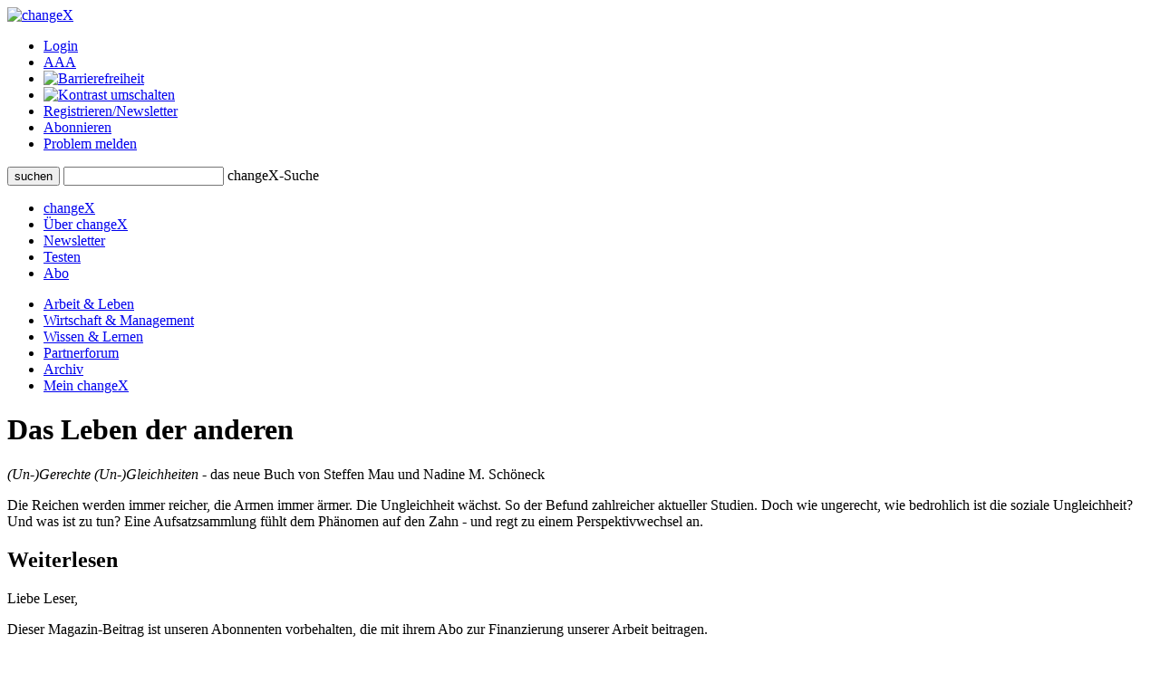

--- FILE ---
content_type: text/html;charset=UTF-8
request_url: https://www.changex.de/Article/rezension_mau_schoeneck_un_gerechte_un_gleichheiten
body_size: 6008
content:
<!DOCTYPE html PUBLIC "-//W3C//DTD XHTML 1.0 Strict//EN" "http://www.w3.org/TR/xhtml1/DTD/xhtml1-strict.dtd">


<html xmlns="http://www.w3.org/1999/xhtml" xml:lang="de" lang="de" prefix="og: http://ogp.me/ns# fb: http://www.facebook.com/2008/fbml">

<head>
    


    <title>changeX: Das Leben der anderen</title>
    <meta http-equiv="Content-Type" content="text/html;charset=utf-8" />
    <meta name="description" content="(Un-)Gerechte (Un-)Gleichheiten - das neue Buch von Steffen Mau und Nadine M. Schöneck"/>
    <meta name="keywords" content="Krebs  Angelika, Rosa  Hartmut, McAfee  Andrew, Nolte  Paul, Münch  Richard, Allmendinger  Jutta, Hank  Rainer, Merkel  Wolfgang, Brynjolfsson  Erik, Mau  Steffen, Beckert  Jens, Frankfurt  Harry G., Straubhaar  Thomas, Schöneck  Nadine M., Gerechtigkeit, Ungerechtigkeit, Lessenich  Stephan, Ungleichheit, Gerechtigkeit  soziale, Piketty  Thomas"/>
    <meta name="google-site-verification" content="WzBsw458_fYoHZ-VsHf_2odPp2dzIwFDVN-qb1hvJMg" />
    <meta name="robots" content="noarchive"/>
    <meta name="googlebot" content="noarchive, NOODP"/>
    <meta name="language" content="de"/>
    
	     <meta property="og:type" content="article" />
	     <meta property="og:title" content="Das Leben der anderen"/>
	     <meta property="og:description" content="<i>(Un-)Gerechte (Un-)Gleichheiten</i> - das neue Buch von Steffen Mau und Nadine M. Sch&ouml;neck\n Die Reichen werden immer reicher, die Armen immer &auml;rmer. Die Ungleichheit w&auml;chst. So der Befund zahlreicher aktueller Studien. Doch wie ungerecht, wie bedrohlich ist die soziale Ungleichheit? Und was ist zu tun? Eine Aufsatzsammlung f&uuml;hlt dem Ph&auml;nomen auf den Zahn - und regt zu einem Perspektivwechsel an."/>
	     <meta property="og:site_name" content="changeX" />
	     
			    <meta property="og:image" content="https://www.changex.de/Resource/31608?cv_mau_schoeneck.jpg"/>
		    
	     <meta property="og:url" content="https://www.changex.de/Article/rezension_mau_schoeneck_un_gerechte_un_gleichheiten"/>
	     <meta property="og:locale" content="de_DE" />
    
    <link rel="stylesheet" type="text/css" href="/pages/css/screen.css" />
    <!--[if IE]><link rel="stylesheet" href="/pages/css/ie.css" type="text/css" media="screen" /><![endif]-->
    <!--[if IE 6]><link rel="stylesheet" href="/pages/css/ie6.css" type="text/css" media="screen" /><![endif]-->
    <!--[if lt IE 7]><script type="text/javascript" src="/pages/js/iepngfix_tilebg.js"></script><meta http-equiv="imagetoolbar" content="no" /><![endif]-->
    
    

    <link rel="shortcut icon" href="/pages/img/favicon.ico" type="image/ico" />
    <link rel="apple-touch-icon" href="/pages/img/X_Icon_AppleTouch_128.png" />

	

	
<!-- Start Cookie Plugin. Quelle: https://website-tutor.com/cookie-plugin-script/ -->
<script type="text/javascript">
  window.cookieconsent_options = {
  message: 'Diese Website nutzt Cookies, um bestmögliche Funktionalität bieten zu können.',
  dismiss: 'Ok, verstanden',
  learnMore: 'Mehr Infos',
  link: '/Page/Privacy',
  theme: 'dark-bottom'
 };
  </script>
<script type="text/javascript" src="/pages/js/cookie-hinweis-script-v2.js"></script>
<!-- Ende Cookie Plugin -->

    <link rel="stylesheet" type="text/css" href="/pages/css/admin.css" />
    <link rel="stylesheet" type="text/css" href="/pages/css/shariff.complete.css">
</head>

<body>
    <div id="page-bg">
      <a id="top" title="Seitenkopf"></a>
      <div id="page">
                


    <div id="header">
       

          <div id="headlogosearchmeta" class="clearfix">
            <a href="/Home" title="changeX"><img id="logo" src="/pages/img/logo.gif" alt="changeX" /></a>
            
            <ul id="meta-menue">
              
                  <li><a href="https://www.changex.de/Article/rezension_mau_schoeneck_un_gerechte_un_gleichheiten?login" class="selected">Login</a></li>
              
              <li><a href="/Page/TextSize">A<span>A<span>A</span></span></a></li>
              <li><a href="/Page/Accessibility"><img src="/pages/img/accessibility.png" alt="Barrierefreiheit"/></a></li>
              <li><a href="https://www.changex.de/Article/rezension_mau_schoeneck_un_gerechte_un_gleichheiten?contrast"><img src="/pages/img/schriftfarbe.png" alt="Kontrast umschalten"/></a></li>
              
              <li><a href="/Join/None">Registrieren/Newsletter</a></li>
              
              <li><a href="/Page/Abo">Abonnieren</a></li>
              <li><a href="/ReportProblem/https://www.changex.de/Article/rezension_mau_schoeneck_un_gerechte_un_gleichheiten">Problem melden</a></li>
            </ul>
            
            <form method="post" action="/Search/Input" enctype="multipart/form-data">
              <div id="search" class="clearfix">
                <button type="submit" name="submit" value="submit"><span><span><span>suchen</span></span></span></button>
                <input type="text" id="meta-search-input" name="searchInput" />
                <label for="meta-search-input">changeX-Suche</label>
              </div>
            </form>
            
          </div>
          <div id="menu">
            <ul id="menu-first" class="clearfix">
              <li class="first"><a href="/Home" >changeX</a></li>
              <li><a href="/Page/About" >Über changeX</a></li>
              
              
              
              
              <li><a href="/Newsletter" >Newsletter</a></li>
              
              
              <li><a href="/Join/Test">Testen</a></li>
              
              <li><a href="/Page/AboOverview" >Abo</a></li>
              
              
              
            </ul>
            <ul id="menu-second" class="clearfix">
              <li class="first"><a href="/Ressort/ArbeitUndLeben" class="act">Arbeit &amp; Leben</a></li>
              <li><a href="/Ressort/WirtschaftUndManagement" >Wirtschaft &amp; Management</a></li>
              <li><a href="/Ressort/WissenUndLernen" >Wissen &amp; Lernen</a></li>
              <li><a href="/Partnerforum" >Partnerforum</a></li>
              
              <li><a href="/Archive" >Archiv</a></li>
              <li><a href="/MyChangeX" >Mein changeX</a></li>
            </ul>
          </div>
          
        </div>
        

        
        <div id="content" class="clearfix">




          <div id="split-two" class="clearfix">
            <div class="left">
                
                <div class="articledetail"><div class="nl-online">
                  
	            
	                  <div class="articlehead">
	                    <h1>Das Leben der anderen</h1>
	                  </div>
	                  <div class="fulltextdescription"><i>(Un-)Gerechte (Un-)Gleichheiten</i> - das neue Buch von Steffen Mau und Nadine M. Schöneck</div>
	                  <p>Die Reichen werden immer reicher, die Armen immer ärmer. Die Ungleichheit wächst. So der Befund zahlreicher aktueller Studien. Doch wie ungerecht, wie bedrohlich ist die soziale Ungleichheit? Und was ist zu tun? Eine Aufsatzsammlung fühlt dem Phänomen auf den Zahn - und regt zu einem Perspektivwechsel an.</p>
                      <div class="line2"></div>
	                </div>
	                
		            <div class="subscribers weiterlesen">
		                <div class="top"></div>
		                <h2>Weiterlesen</h2>
		                
			                <p>Liebe Leser, </p>
							<p>Dieser Magazin-Beitrag ist unseren Abonnenten vorbehalten, die mit ihrem Abo zur Finanzierung unserer Arbeit 
							beitragen. </p>
							<p>Nicht-Abonnenten stehen das <b>Partnerforum</b> und der kostenlose Newsletter offen. 
							Unser Testabo bietet die Möglichkeit, die aktuellen Beiträge auf der Start- und den Ressortseiten kostenlos probezulesen.<p>
							<p>Vielen Dank für Ihr Interesse! </p>
							<p>Das Team von changeX</p>
						
		                <div class="line"></div>
		                <p><a href="https://www.changex.de/Article/rezension_mau_schoeneck_un_gerechte_un_gleichheiten?login" class="arrow login-open">Jetzt einloggen</a></p>
		                <div class="line"></div>
						<p>Eine Übersicht über unsere <b>Abo-Angebote</b> finden Sie hier: <a href="/Page/AboOverview" class="arrow">zur Abo-Übersicht</a></p>
		                
		                <p>Sie möchten changeX <b>kostenlos kennnenlernen</b>? <a href="/Join/Test" class="arrow">Testzugang anlegen</a></p>
		                
		                <p>Sie möchten unseren <b>kostenlosen Newsletter</b> abonnieren? <a href="/Join/None" class="arrow">Für Newsletter registrieren</a>
		                <p>Wie Sie <b>changeX nutzen</b> können, erfahren Sie hier. <a href="/Page/About" class="arrow">Über uns</a>
		                </p>
		                <div class="bottom"></div>
		            </div>
	            
            </div></div>
            <div class="right">
              
	              


              
<div class="box">
                <div class="top"></div>
	              <div class="center">
	                
	                    <h2>Artikeltags</h2>
	                
	                <div class="tags">
	                
	                  <a href="/Search/Keyword/8375" class="size6"> Hank, Rainer</a>
	                
	                  <a href="/Search/Keyword/5647" class="size3"> Lessenich, Stephan</a>
	                
	                  <a href="/Search/Keyword/4724" class="size6"> Frankfurt, Harry G.</a>
	                
	                  <a href="/Search/Keyword/8379" class="size6"> Münch, Richard</a>
	                
	                  <a href="/Search/Keyword/8371" class="size3"> Mau, Steffen</a>
	                
	                  <a href="/Search/Keyword/5447" class="size4"> McAfee, Andrew</a>
	                
	                  <a href="/Search/Keyword/8378" class="size5"> Beckert, Jens</a>
	                
	                  <a href="/Search/Keyword/8376" class="size6"> Merkel, Wolfgang</a>
	                
	                  <a href="/Search/Keyword/7843" class="size4"> Brynjolfsson, Erik</a>
	                
	                  <a href="/Search/Keyword/1992" class="size1"> Gerechtigkeit</a>
	                
	                  <a href="/Search/Keyword/8380" class="size6"> Krebs, Angelika</a>
	                
	                  <a href="/Search/Keyword/8377" class="size6"> Piketty, Thomas</a>
	                
	                  <a href="/Search/Keyword/8372" class="size6"> Schöneck, Nadine M.</a>
	                
	                  <a href="/Search/Keyword/2993" class="size4"> Nolte, Paul</a>
	                
	                  <a href="/Search/Keyword/4734" class="size5"> Straubhaar, Thomas</a>
	                
	                  <a href="/Search/Keyword/8374" class="size6"> Allmendinger, Jutta</a>
	                
	                  <a href="/Search/Keyword/8857" class="size4"> Ungleichheit</a>
	                
	                  <a href="/Search/Keyword/5710" class="size5"> Ungerechtigkeit</a>
	                
	                  <a href="/Search/Keyword/3641" class="size4"> Gerechtigkeit, soziale</a>
	                
	                  <a href="/Search/Keyword/3188" class="size1"> Rosa, Hartmut</a>
	                
	                </div>
                </div>
                <div class="bottom"></div>
              </div>



	
	              
	
	
	              
	
	              
	              <div class="box">
	                <div class="top"></div>
	                <div class="center">
	                  <h2>Ausgew&auml;hlte Beitr&auml;ge zum Thema</h2>
	                  
	                  <div class="box-type3 clearfix">
	                    <a class="topic" href="/Article/rezension_herzog_freiheit">Plus Gerechtigkeit</a>
	                    <p>
	                      <i>Freiheit gehört nicht nur den Reichen</i> - Lisa Herzogs Plädoyer für einen zeitgemäßen Liberalismus
	                      <a href="/Article/rezension_herzog_freiheit" class="arrow" title="zur Rezension Lisa Herzog: Freiheit gehört nicht nur den Reichen">
	                          zur Rezension
	                      </a>
	                      
	                    </p>
	                  </div>
	                  
	                  <div class="box-type3 clearfix">
	                    <a class="topic" href="/Article/rezension_bolz_profit_fuer_alle">In der Nichtnullsummenwelt</a>
	                    <p>
	                      <i>Profit für alle</i> – Norbert Bolz denkt den Kapitalismus neu.
	                      <a href="/Article/rezension_bolz_profit_fuer_alle" class="arrow" title="zur Rezension Norbert Bolz: Profit für alle">
	                          zur Rezension
	                      </a>
	                      
	                    </p>
	                  </div>
	                  
	                  <div class="box-type3 clearfix">
	                    <a class="topic" href="/Article/article_3216">Der Unterschied macht's</a>
	                    <p>
	                      Die Ungleichheit der Menschen ist die Basis wirtschaftlicher Wertschöpfung - ein Gespräch mit Thomas Straubhaar.
	                      <a href="/Article/article_3216" class="arrow" title="zum Interview null">
	                          zum Interview
	                      </a>
	                      
	                    </p>
	                  </div>
	                  
	                  <div class="box-type3 clearfix">
	                    <a class="topic" href="/Article/article_3176">Gerechtigkeit, gefühlsecht</a>
	                    <p>
	                      <i>Die gefühlte Ungerechtigkeit. Warum wir Ungleichheit aushalten müssen, wenn wir Freiheit wollen</i>. Das neue Buch von Michael Hüther und Thomas Straubhaar.
	                      <a href="/Article/article_3176" class="arrow" title="zur Rezension null">
	                          zur Rezension
	                      </a>
	                      
	                    </p>
	                  </div>
	                  
	                </div>
	                <div class="bottom"></div>
	              </div>
	              
	              
	              <div class="box">
	                <div class="top"></div>
	                <div class="center">
	                  <h2>Ausgew&auml;hlte Links zum Thema</h2>
	                  <ul class="linklist">
	                  
	                    <li>
	                    <div class="linktitle">Zum Buch auf der Verlagsseite</div>
	                    <a href="http://www.suhrkamp.de/buecher/un-_gerechte_un-_gleichheiten-_12684.html" class="arrow"
                         onclick="window.open(this); return false;" 
	                    >zum Buch</a></li>
	                  
	                  </ul>
	                </div>
	                <div class="bottom"></div>
	              </div>
	              
	              
	              
	
	              
	              <div class="box">
	                <div class="top"></div>
	                <div class="center">
		              
		                  <h2>Zum Buch</h2>
		              
	                  
	                       <span itemscope itemtype="http://schema.org/Book">
						   <p>
							   <b><span itemprop="author">Steffen Mau, Nadine M. Schöneck (Hg.)</span>:</b> 
							   <i itemprop="name">(Un-)Gerechte (Un-)Gleichheiten. 
							   </i>
							   Suhrkamp Verlag: edition suhrkamp 2684, Berlin 2015, 208 Seiten, 16 Euro, ISBN <span itemprop="isbn">978-3-518-12684-4</span>
						   </p>
                           
                              <p><img itemprop="image" src="/Resource/31633" alt="(Un-)Gerechte (Un-)Gleichheiten" title="(Un-)Gerechte (Un-)Gleichheiten" /></p>
                           
							   
						   
				               <p>Buch bestellen bei<br/>
				                   <a href="http://www.osiander.de/details.cfm?isbn=978-3-518-12684-4&pid=100221" onclick="window.open(this); return false;" class="arrow"> Osiander </a><br/>
				                   <a href="https://www.genialokal.de/affiliates/changex?produkt=9783518126844" onclick="window.open(this); return false;" class="arrow"> genialokal </a><br/>
				                   
			                   </p>
			               
	                       
                               <span itemprop="review" itemscope itemtype="http://schema.org/Review">
			                        <meta itemprop="author" content="changeX"/>
			                        <meta itemprop="url" content="/Article/rezension_mau_schoeneck_un_gerechte_un_gleichheiten"/>
		                       </span>
                           </span>
	                  
	                </div>
	                <div class="bottom"></div>
	              </div>
	              
	              
	              
	              
	              
	              <div class="box box-colored">
	                  <div class="top"></div>
	                  <div class="center autorbox">
	                      <h2>Autor</h2>
	                      <span class="name">Dominik Fehrmann</span>
	                      
	                      <div class="txt_pic clearfix">
	                          
		                          <img src="/Resource/14732" alt="Fehrmann" />
		                      
	                          <p><i>Dominik Fehrmann</i> ist freier Journalist in Berlin. Er schreibt als freier Mitarbeiter für changeX.</p>
	                      </div>
	                      <div class="top"></div>
	                      
	                      
	                      
		                      <h2>weitere Artikel des Autors</h2>
		                      <div class="morearticles">
		                          
		                          <div class="article">
		                              <a href="/Article/interview_guerot_zwischendecke_raus" class="topic">
			                          Zwischendecke raus
			                          </a>
		                              <p>
		                              Für ein demokratisches Europa der Regionen - ein Gespräch mit Ulrike Guérot
		                              <a class="arrow" href="/Article/interview_guerot_zwischendecke_raus" title="zum Interview Ulrike Guérot: Zwischendecke raus">
				                          zum Interview
				                      </a>
				                      </p>
		                          </div>
			                      
		                          <div class="article">
		                              <a href="/Article/rezension_nida-ruemelin_ueber_grenzen_denken" class="topic">
			                          Für ethische Urteilskraft
			                          </a>
		                              <p>
		                              <i>Über Grenzen denken</i> - das neue Buch von Julian Nida-Rümelin
		                              <a class="arrow" href="/Article/rezension_nida-ruemelin_ueber_grenzen_denken" title="zur Rezension Julian Nida-Rümelin: Über Grenzen denken">
				                          zur Rezension
				                      </a>
				                      </p>
		                          </div>
			                      
		                          <div class="article">
		                              <a href="/Article/doppelrezension_effektiver_altruismus" class="topic">
			                          Gut, besser, am besten?
			                          </a>
		                              <p>
		                              Wie gut ist effektiver Altruismus? Anmerkungen zu zwei Titeln zum Thema
		                              <a class="arrow" href="/Article/doppelrezension_effektiver_altruismus" title="zur Rezension 2x Effektiver Altruismus">
				                          zur Rezension
				                      </a>
				                      </p>
		                          </div>
			                      
		                      </div>
	                      
	                      <div class="linkbox">
	                          <a href="/Search/Author/276" class="arrow">alle Beitr&auml;ge des Autors anzeigen</a>
	                      </div>
	                      
	                  </div>
	              </div>
	              <div class="bottom"></div>
	              
	           
	           </div>
	      </div>
          <div class="line line-smallmargin"></div>
          <a href="#top" class="top">nach oben</a>




        </div>
        


        <div id="footer">
          <div class="line"></div>
          <div id="optionsbox" class="clearfix">
            <div id="first">
            
            </div>
            <div id="second">
              <p>Feed abonnieren</p>
              <a href="/Page/Feed"><img src="/pages/img/rss.gif" title="Feed" alt="Feed" /></a>
            </div>
            <div id="fourth">
              
            </div>
          </div>
          <div id="metabottombox" class="clearfix">
          
            
            <div class="box">
              <span>Interviews</span>
              <ul>
                
                <li><a href="/Article/interview_howaldt_kaletka_keime_des_neuen">J. Howaldt, C. Kaletka: Keime des Neuen</a></li>
                
                <li><a href="/Article/interview_max_senges_lernen_als_mitlernen">Max Senges: Lernen als Mitlernen</a></li>
                
                <li><a href="/Article/interview_anja_foerster_der_innere_raum_der_transformation">Anja Förster: Der innere Raum der Transformation</a></li>
                
              </ul>
            </div>
            
            <div class="box">
              <span>Essays &amp; Reports</span>
              
              <ul>
                
                <li><a href="/Article/essay_ina_schmidt_mit_allen_sinnen_denken">Ina Schmidt: Mit allen Sinnen denken</a></li>
                
                <li><a href="/Article/essay_senges_ilves_guertler_dolderer_KI_zur_potenzialentfaltung">KI zur Potenzialentfaltung</a></li>
                
                <li><a href="/Article/auf_groteske_weise_verengt_zur_ideengeschichte_der_arbeit">Eine Ideengeschichte der Arbeit</a></li>
                
              </ul>
            </div>
            
            <div class="box box-small">
              <span>Standard-Abos</span>
              <ul>
                <li><a href="/Page/AboStarter">Starter</a></li>
                <li><a href="/Page/AboBasis">Basis</a></li>
                <li><a href="/Page/AboPremium">Premium</a></li>
              </ul>
            </div>
            <div class="box box-small box-last">
              <span>Spezial-Abos</span>
              <ul>
                <li><a href="/Page/AboSchnupper">Schnupper</a></li>
                <li><a href="/Page/AboStudi">Studi</a></li>
                <li><a href="/Page/AboUnternehmen">für Unternehmer/n</a></li>
              </ul>
            </div>
            
            <br class="cb" />
            <div class="line"></div>
            
            <div class="box">
              <span>Rezensionen</span>
              <ul>
                
                <li><a href="/Article/zukunftsbuch_2025_buecher_des_jahres_buchvorstellungen">Zukunftsbuch 2025: die Bücher des Jahres</a></li>
                
                <li><a href="/Article/zukunftsbuch_2025_buecher_des_jahres_auswahl">Zukunftsbuch 2025: die Auswahl</a></li>
                
                <li><a href="/Article/buchumschau_2_2025_spaetherbst">Buchumschau 2: Spätherbst 2025</a></li>
                
              </ul>
            </div>
            <div class="box">
              <span>Shortcuts &amp; Kurzrezensionen</span>
              
              <ul>
                
                <li><a href="/Article/shortcut_selbstorganisation_lernen">Shortcut: Selbstorganisation lernen</a></li>
                
                <li><a href="/Article/kurzgefasst_generation_greta_und_weiter">Kurzgefasst: Generation Greta und weiter</a></li>
                
                <li><a href="/Article/shortcut_arbeit_und_rueckgrat">Kurzgefasst: Arbeit und Rückgrat</a></li>
                
              </ul>
            </div>
            <div class="box box-small">
              <span>Partner</span>
              <ul>
                <li><a href="/Page/BecomePartner">changeX-Partner</a></li>
                <li><a href="/Page/NetworkPartners">Netzwerk-Partner</a></li>
                <li><a href="/Page/ContentPartners">Content-Partner</a></li>
              </ul>
            </div>
            <div class="box box-small box-last">
              <span>über changeX</span>
              <ul>
                <li><a href="/Page/Identity">Identität</a></li>
                <li><a href="/Page/Team">Team</a></li>
                <li><a href="/Page/Readers">Leser über uns</a></li>
              </ul>
            </div>
          </div>
          <div class="line"></div>
          <div id="copy-and-metabottomnavi" class="clearfix">
            
            <div>&copy; changeX 2001-2026 / 26. Jahrgang / Alle Rechte vorbehalten.</div>
            <ul>
              <li><a href="/Page/Privacy">Datenschutz</a></li>
              <li><a href="/Page/Impressum">Impressum</a></li>
              <li><a href="/Page/Kontakt">Kontakt</a></li>
            </ul>
          </div>
        </div>
      </div>
    </div>
	<script type="text/javascript" src="/pages/js/shariff.complete.js"></script>
  </body>
</html>
